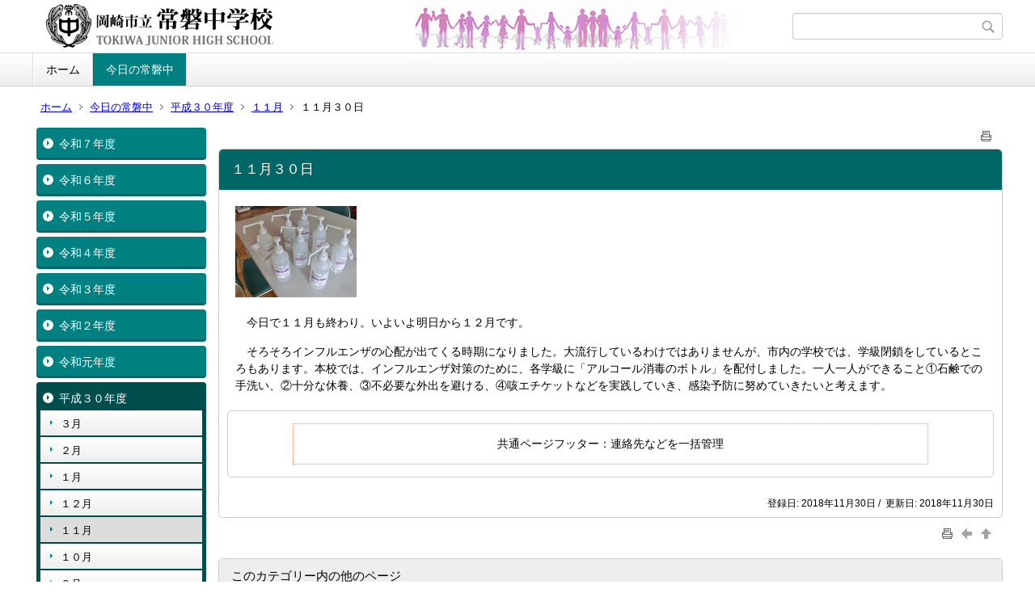

--- FILE ---
content_type: text/html;charset=UTF-8
request_url: https://cms.oklab.ed.jp/jh/tokiwa/index.cfm/8,398,37,152,html
body_size: 13728
content:
<!DOCTYPE html>
<html lang="ja">
<head>
<meta http-equiv="x-ua-compatible" content="IE=edge">
<meta http-equiv="Content-Type" content="text/html; charset=UTF-8">
<meta http-equiv="Content-Script-Type" content="text/javascript">
<meta http-equiv="Content-Style-Type" content="text/css">
<meta name="viewport" content="width=device-width">


<!--[if lt IE 9]>
<script type="text/javascript" src="/jh/tokiwa/designs/designB_aqua/html5.js"></script>
<style type="text/css">
article,aside,canvas,details,figcaption,figure,footer,header,hgroup,menu,nav,section,summary {display:block;}
</style>
<![endif]-->

<link id="cssMain" rel="stylesheet" type="text/css" href="/jh/tokiwa/designs/designB_aqua/group.css" media="screen,print,projection,tv">

<link rel="shortcut icon" href="/jh/tokiwa/designs/designB_aqua/favicon.ico">

<script type="text/javascript" src="/jh/tokiwa/designs/designB_aqua/functions.js"></script>

<title>１１月３０日 - 岡崎市立常磐中学校</title>
<meta name="copyright" content="Copyright 2025 岡崎市立常磐中学校">
<meta name="author" content=" 岡崎市立常磐中学校">
<meta name="description" content=" ">
<meta name="keywords" content=" ">


	<meta property="og:site_name" content="岡崎市立常磐中学校">
	<meta property="og:title" content="１１月３０日 - 岡崎市立常磐中学校">
	<meta property="og:description" content=" ">
	
			
			<meta property="og:url" content="https%3A%2F%2Fcms.oklab.ed.jp%2Fjh%2Ftokiwa%2Findex.cfm%2F8%2C398%2C37%2C152%2Chtml">
			<meta property="og:type" content="article">
		
	<meta property="og:image" content="https://cms.oklab.ed.jp/jh/tokiwa/images/og_image.png">


<link rel="stylesheet" type="text/css" href="/jh/tokiwa/images/template/template.css">
<script type="text/javascript" src="/jh/tokiwa/common/testemail.js"></script>

</head>
<body id="PageBody">
<div class="headerArea">
<header>
	<a name="page_top"><img src="/jh/tokiwa/images/shim.gif" width="1" height="1" alt="ページの先頭です" title="ページの先頭です" class="voicenavi"></a>
	
	

	
	<div id="SiteTitle">
		<h1 id="TitleArea"><a href="/jh/tokiwa/index.cfm/1,html" title="ホーム"><img src="/jh/tokiwa/designs/designB_aqua/images/logo.png" alt="ホーム" id="TitleImage"></a><span class="invisible">岡崎市立常磐中学校</span></h1>
					<form action="/jh/tokiwa/common/search.cfm" method="post" id="SearchForm">
						<input type="hidden" name="csrfToken0" value="8BB0709B7C04FA76CF840A7D9F847EB7B400446F">
						<input type="hidden" name="HomeSearch" value="yes">
						
						
							<input type="search" maxlength="255" name="Criteria" value="" class="searchInputBox" id="searchInputBox">
						
							<input type="image" name="search" src="/jh/tokiwa/designs/designB_aqua/images/search.png" alt="検索" class="searchSubmitImage">
						
					</form>
				
		
		
		
		
	</div>

	
	
			
			<div id="GlobalNavigation">
				
				
				<nav id="globalPrimaryMenu">
					<h2 class="invisible">Group NAV</h2>
					<ul class="globalPrimaryMenu">
					<li class="globalPrimaryMenu" id="grp1"><a href="/jh/tokiwa/index.cfm/1,html"  class="globalPrimaryMenu" lang="ja">ホーム</a></li> <li class="globalPrimaryMenu" id="grp8"><a href="/jh/tokiwa/index.cfm/8,html"  class="globalPrimaryMenuSelected" lang="ja">今日の常磐中</a></li> 
					</ul>
				</nav>
				
			
			</div>
		
			
			<div id="BreadCrumbList">
				
				<nav class="BreadCrumbList">
					<h2 class="invisible">BreadCrumb</h2>
					
					
					<ul>
		
						<li><a href="/jh/tokiwa/index.cfm/1,html">ホーム</a></li>
					
					<li><a href="/jh/tokiwa/index.cfm/8,html">今日の常磐中</a></li>
				
						<li><a href="/jh/tokiwa/index.cfm/8,0,37,html">平成３０年度</a></li>
					
						<li><a href="/jh/tokiwa/index.cfm/8,0,37,152,html">１１月</a></li>
					
			<li class="current">１１月３０日</li>
		
					</ul>
				</nav>
			</div>
		
</header>
</div>


<div class="MainWrapper">

	
	
			
			<div id="Left">
				
				
			<div id="LocalNavigation">
		
			
			<nav>
				<h2 class="invisible">今日の常磐中</h2> 
		<ul class="localPrimaryMenu">
						<li class="localPrimaryMenu" id="cat50">
							
								<a href="/jh/tokiwa/index.cfm/8,0,50,html"  class="categoryMenu">令和７年度</a>
							
						</li>
					
						<li class="localPrimaryMenu" id="cat49">
							
								<a href="/jh/tokiwa/index.cfm/8,0,49,html"  class="categoryMenu">令和６年度</a>
							
						</li>
					
						<li class="localPrimaryMenu" id="cat48">
							
								<a href="/jh/tokiwa/index.cfm/8,0,48,html"  class="categoryMenu">令和５年度</a>
							
						</li>
					
						<li class="localPrimaryMenu" id="cat47">
							
								<a href="/jh/tokiwa/index.cfm/8,0,47,html"  class="categoryMenu">令和４年度</a>
							
						</li>
					
						<li class="localPrimaryMenu" id="cat45">
							
								<a href="/jh/tokiwa/index.cfm/8,0,45,html"  class="categoryMenu">令和３年度</a>
							
						</li>
					
						<li class="localPrimaryMenu" id="cat39">
							
								<a href="/jh/tokiwa/index.cfm/8,0,39,html"  class="categoryMenu">令和２年度</a>
							
						</li>
					
						<li class="localPrimaryMenu" id="cat38">
							
								<a href="/jh/tokiwa/index.cfm/8,0,38,html"  class="categoryMenu">令和元年度</a>
							
						</li>
					
						<li class="localPrimaryMenu" id="cat37">
							
								<a href="/jh/tokiwa/index.cfm/8,0,37,html"  class="categoryMenuSelected">平成３０年度</a>
							<ul class="localSecondaryMenu">
									<li class="localSecondaryMenu" id="crg156">
										
											<a href="/jh/tokiwa/index.cfm/8,0,37,156,html"  class="subCategoryMenu">３月</a>
										
									</li>
								
									<li class="localSecondaryMenu" id="crg155">
										
											<a href="/jh/tokiwa/index.cfm/8,0,37,155,html"  class="subCategoryMenu">２月</a>
										
									</li>
								
									<li class="localSecondaryMenu" id="crg154">
										
											<a href="/jh/tokiwa/index.cfm/8,0,37,154,html"  class="subCategoryMenu">１月</a>
										
									</li>
								
									<li class="localSecondaryMenu" id="crg153">
										
											<a href="/jh/tokiwa/index.cfm/8,0,37,153,html"  class="subCategoryMenu">１２月</a>
										
									</li>
								
									<li class="localSecondaryMenu" id="crg152">
										
											<a href="/jh/tokiwa/index.cfm/8,0,37,152,html"  class="subCategoryMenuSelected">１１月</a>
										
									</li>
								
									<li class="localSecondaryMenu" id="crg151">
										
											<a href="/jh/tokiwa/index.cfm/8,0,37,151,html"  class="subCategoryMenu">１０月</a>
										
									</li>
								
									<li class="localSecondaryMenu" id="crg150">
										
											<a href="/jh/tokiwa/index.cfm/8,0,37,150,html"  class="subCategoryMenu">９月</a>
										
									</li>
								
									<li class="localSecondaryMenu" id="crg149">
										
											<a href="/jh/tokiwa/index.cfm/8,0,37,149,html"  class="subCategoryMenu">７月</a>
										
									</li>
								
									<li class="localSecondaryMenu" id="crg148">
										
											<a href="/jh/tokiwa/index.cfm/8,0,37,148,html"  class="subCategoryMenu">６月</a>
										
									</li>
								
									<li class="localSecondaryMenu" id="crg147">
										
											<a href="/jh/tokiwa/index.cfm/8,0,37,147,html"  class="subCategoryMenu">５月</a>
										
									</li>
								
									<li class="localSecondaryMenu" id="crg146">
										
											<a href="/jh/tokiwa/index.cfm/8,0,37,146,html"  class="subCategoryMenu">４月</a>
										
									</li>
								</ul>
						</li>
					
		</ul>
		
			
			</nav>
		</div> 
				
			</div>
		
	

	
	<div id="Main">
		
		
		<div class="pageTopOption">
			
			<a href="javascript:window.print();" title="印刷 - １１月３０日">
				<img src="/jh/tokiwa/designs/designB_aqua/images/print.gif" align="middle" alt="印刷 - １１月３０日" border="0">
				
			</a>
		</div>
	
			
			
			<div class="content">
				
					
					<section>
				
				<!-- Title -->
				
					
					<h2 class="titleOfContent">
						１１月３０日 
					</h2>
					
				
				
				<div class="contentBodyBox"><div class="contentBody">
					<p><img alt="" src="/jh/tokiwa/images/content/398/CIMG2610.JPG" ></p>
<p>　今日で１１月も終わり。いよいよ明日から１２月です。</p>
<p>　そろそろインフルエンザの心配が出てくる時期になりました。大流行しているわけではありませんが、市内の学校では、学級閉鎖をしているところもあります。本校では、インフルエンザ対策のために、各学級に「アルコール消毒のボトル」を配付しました。一人一人ができること①石鹸での手洗い、②十分な休養、③不必要な外出を避ける、④咳エチケットなどを実践していき、感染予防に努めていきたいと考えます。</p> 
					<div class="contentFooter">
						<DIV style="BORDER-RIGHT: darksalmon 1px dotted; BORDER-TOP: darksalmon 1px dotted; MARGIN-LEFT: 5em; BORDER-LEFT: darksalmon 1px dotted; MARGIN-RIGHT: 5em; BORDER-BOTTOM: darksalmon 1px dotted; TEXT-ALIGN: center; padding: 1em;">共通ページフッター：連絡先などを一括管理 </DIV>
					</div>
				
				</div></div>
				
				
					<div class="contentDate">
						登録日:&nbsp;2018年11月30日&nbsp;/&nbsp;
						更新日:&nbsp;2018年11月30日
					</div>
				
					
					</section>
				
			</div>
		
<div class="pageBottomOption">
	
			<a href="javascript:window.print();" title="印刷 - １１月３０日">
				<img src="/jh/tokiwa/designs/designB_aqua/images/print.gif" align="middle" alt="印刷 - １１月３０日" border="0">
				
			</a>
		
			<a href="javascript:history.back()" title="戻る">
				<img src="/jh/tokiwa/designs/designB_aqua/images/back.gif" align="middle" alt="戻る" border="0">
				
			</a>
		
			<a href="#page_top">
				<img src="/jh/tokiwa/designs/designB_aqua/images/up.gif" align="middle" alt="ページの先頭" border="0">
				
			</a>
		
</div>



<div class="contextPages">
	
		
		<div class="contextPagesTitle">
			このカテゴリー内の他のページ
		</div>
		
	
	<ol class="contextPagesList">
		
					<li class="current">１１月３０日</li>
				
					<li>
						
							<a href="/jh/tokiwa/index.cfm/8,397,37,152,html" >
								１１月２９日
							</a>
						
					</li>
				
					<li>
						
							<a href="/jh/tokiwa/index.cfm/8,396,37,152,html" >
								１１月２８日
							</a>
						
					</li>
				
					<li>
						
							<a href="/jh/tokiwa/index.cfm/8,394,37,152,html" >
								１１月２７日
							</a>
						
					</li>
				
					<li>
						
							<a href="/jh/tokiwa/index.cfm/8,393,37,152,html" >
								１１月２６日
							</a>
						
					</li>
				
					<li>
						
							<a href="/jh/tokiwa/index.cfm/8,392,37,152,html" >
								１１月２２日
							</a>
						
					</li>
				
					<li>
						
							<a href="/jh/tokiwa/index.cfm/8,391,37,152,html" >
								１１月２１日
							</a>
						
					</li>
				
					<li>
						
							<a href="/jh/tokiwa/index.cfm/8,389,37,152,html" >
								11月２０日
							</a>
						
					</li>
				
					<li>
						
							<a href="/jh/tokiwa/index.cfm/8,388,37,152,html" >
								１１月１９日
							</a>
						
					</li>
				
					<li>
						
							<a href="/jh/tokiwa/index.cfm/8,386,37,152,html" >
								１１月１５日
							</a>
						
					</li>
				
					<li>
						
							<a href="/jh/tokiwa/index.cfm/8,385,37,152,html" >
								１１月１４日
							</a>
						
					</li>
				
					<li>
						
							<a href="/jh/tokiwa/index.cfm/8,384,37,152,html" >
								１１月１３日
							</a>
						
					</li>
				
					<li>
						
							<a href="/jh/tokiwa/index.cfm/8,383,37,152,html" >
								１１月１２日
							</a>
						
					</li>
				
					<li>
						
							<a href="/jh/tokiwa/index.cfm/8,380,37,152,html" >
								１１月９日
							</a>
						
					</li>
				
					<li>
						
							<a href="/jh/tokiwa/index.cfm/8,376,37,152,html" >
								１１月８日
							</a>
						
					</li>
				
					<li>
						
							<a href="/jh/tokiwa/index.cfm/8,375,37,152,html" >
								１１月７日
							</a>
						
					</li>
				
					<li>
						
							<a href="/jh/tokiwa/index.cfm/8,374,37,152,html" >
								11月６日
							</a>
						
					</li>
				
					<li>
						
							<a href="/jh/tokiwa/index.cfm/8,373,37,152,html" >
								１１月４日
							</a>
						
					</li>
				
					<li>
						
							<a href="/jh/tokiwa/index.cfm/8,371,37,152,html" >
								１１月２日
							</a>
						
					</li>
				
					<li>
						
							<a href="/jh/tokiwa/index.cfm/8,369,37,152,html" >
								１１月２日
							</a>
						
					</li>
				
					<li>
						
							<a href="/jh/tokiwa/index.cfm/8,366,37,152,html" >
								１１月１日
							</a>
						
					</li>
				
	</ol>
</div>

<!-- AssetNow ::: End page content -->




</div><!-- /id="Main"> -->




</div>




	<div class="footerArea">
		<footer>
			
		<nav id="SiteNavigation">
			<h2 class="invisible">Site Navigation</h2>
			<ul class="footer">
				
					<li>
						All Rights Reserved.&nbsp;Copyright&nbsp;&copy;&nbsp;2025&nbsp;岡崎市立常磐中学校
					</li>
				
					<li>
						
							<a href="/jh/tokiwa/index.cfm?sitemap=8,398,37,152,html">サイトマップ</a>
						
					</li>
				
			</ul>
		</nav>
		
		</footer>
	</div>


</body>
</html>

--- FILE ---
content_type: text/css
request_url: https://cms.oklab.ed.jp/jh/tokiwa/images/template/template.css
body_size: 31960
content:
@charset "utf-8";

/* OSC Templates Designs  */
table.kondate,
table.MeiboTable,
table.PlanTable,
table.TimeTable,
table.HokenTable,
table.GeneralTable {
	font-size:80%;
	border-top: 1px solid #999999;
	border-left: 1px solid #999999;
}
table.GeneralTable {
	font-size:80%;
}
table.TimeTable,
table.HokenTable,
table.GeneralTable {
	margin-bottom: 15px;
}
table.MeiboTable,
table.PlanTable,
table.TimeTable,
table.HokenTable {
	font-size: 100%;
}
table.GeneralTable th {
	font-size: 110%;
}
table.kondate td,
table.kondate th,
table.MeiboTable td,
table.MeiboTable th,
table.PlanTable td,
table.PlanTable th,
table.TimeTable td,
table.TimeTable th,
table.HokenTable td,
table.HokenTable th,
table.GeneralTable td,
table.GeneralTable th {
	padding: 3px;
	border-bottom: 1px solid #999999;
	border-right: 1px solid #999999;
}
table.kondate th {
	white-space: nowrap;
}
table.tokei {
	border-top: 1px solid #999999;
	border-left: 1px solid #999999;
}
table.tokei td,
table.tokei th {
	padding: 3px;
	border-bottom: 1px solid #999999;
	border-right: 1px solid #999999;
}
table.tokei th {
	white-space: nowrap;
}

table.mEventTable,
table.HistoryTable,
table.LengthTable {
	border-top: 1px solid #999999;
}
table.LengthTable {
	margin-bottom: 15px;
}
table.mEventTable th,
table.HistoryTable th,
table.LengthTable th {
	border-bottom: 1px solid #999999;
	width: 7em;
}
table.mEventTable td,
table.HistoryTable td,
table.LengthTable td {
	border-bottom: 1px solid #999999;
}
table.Shisetu {
	border-bottom: 1px solid #999999;
}

/* Keyword Content List Designs */
.designContents div.keywordContents,
.contentBody div.keywordContents,
#DynamicLeft div.keywordContents,
#DynamicRight div.keywordContents,
div.keywordContents {
	margin: 0;
	padding: 0;
	margin-bottom: 5px;
}
.designContents h2.keywordTitle,
.contentBody h2.keywordTitle,
#DynamicLeft h2.keywordTitle,
#DynamicRight h2.keywordTitle,
h2.keywordTitle {
	margin: 0;
	padding: 4px 10px 2px;
	color: #000000;
	background: #B2B2B2;
	font-size: 100%;
}
.designContents .keywordContent,
.contentBody .keywordContent,
#DynamicLeft .keywordContent,
#DynamicRight .keywordContent,
.keywordContent {
	color: #000000;
	margin: 0;
	padding: 0;
}
.designContents ul.ContentKeywordList,
.contentBody ul.ContentKeywordList,
#DynamicLeft ul.ContentKeywordList,
#DynamicRight ul.ContentKeywordList,
ul.ContentKeywordList {
	margin: 10px 0;
	padding: 0 10px;
	list-style:none;
}
.designContents ul.ContentKeywordList li,
.contentBody ul.ContentKeywordList li,
#DynamicLeft ul.ContentKeywordList li,
#DynamicRight ul.ContentKeywordList li,
ul.ContentKeywordList li {
	margin: 0;
	padding: 0;
	padding-right: 5px;
	display: inline;
}

/* Table Design */
table.DesignTable {
	margin: 0 auto;
	padding: 0;
	/* cellpadding="0" cellspacing="0" don't write */
	border: 0;
	border-collapse: collapse;
	border-spacing: 0;
	border-top: 1px solid #666666;
	border-right: 1px solid #666666;
	background: #FFFFFF;
	font-size: small;
	line-height: 1.2;
	width: 95%;
}
table.DesignTable tbody {
	margin: 0;
	padding: 0;
	border: none;
	font-size: small;
	line-height: 1.2;
}
table.DesignTable td {
	margin: 0;
	padding: 3px;
	border: none;
	border-bottom: 1px solid #666666;
	border-left: 1px solid #666666;
	font-size: small;
	line-height: 1.2;
	text-align: right;
}
table.DesignTable th {
	margin: 0;
	padding: 3px;
	border: none;
	border-bottom: 1px solid #666666;
	border-left: 1px solid #666666;
	font-size: small;
	line-height: 1.2;
	background: #CCCCCC;
}

/* PhotoFrame */
img.PhotoFrame {
	margin: 4px;
	padding: 5px;
	border: 1px solid #CCCCCC;
	display: block;
}

/* Original Footer */
.designContents div.Address,
.contentBody div.Address,
#DynamicFooter div.Address,
div.Address {
	margin: 0;
	padding: 3px 0;
	border-top: 1px solid #EEEEEE;
	font-size: small;
}
.designContents div.Address p,
.contentBody div.Address p,
#DynamicFooter div.Address p,
div.Address p {
	margin: 0;
	padding: 0 10px;
	line-height: 1.2;
}
.designContents div.Copyright,
.contentBody div.Copyright,
#DynamicFooter div.Copyright,
div.Copyright {
	margin: 0;
	padding: 3px 0;
	background: #CCCCCC;
	font-size: small;
}
.designContents div.Copyright p,
.contentBody div.Copyright p,
#DynamicFooter div.Copyright p,
div.Copyright p {
	margin: 0;
	padding: 0 10px;
}


/* Attention table desing */
.designDontents table.atTable,
.contentBody table.atTable,
#DynamicLeft table.atTable,
table.atTable {
	background: #CCC;
} 
.designDontents table.allList,
.contentBody table.allList,
#DynamicLeft table.allList,
table.allList {
	background: #CCC;
}

.designDontents table.atB,
.contentBody table.atB,
#DynamicLeft table.atB,
table.atB {
	background-image: url(../../images/library/115/1043.gif);
	background-position: -2px -2px;
	background-repeat: repeat;
}

.designDontents table.allList table th,
.contentBody table.allList table th,
#DynamicLeft table.allList table th,
table.allList table th {
	background: #EFEFEF url(../../images/library/115/1044.gif) repeat-y top right;
	font-size: medium;
	width: 130px;
}
#DynamicLeft table.allList table th {
	font-size: small;
	width: 30px;
}
#DynamicLeft table.allList th img {
	margin-right: 0 !important;
}
#DynamicLeft table.allList table td {
	text-align: left;
	font-size: small;
}

/* Pink */
.designDontents table.atA.Pink,
.contentBody table.atA.Pink,
#DynamicLeft table.atA.Pink,
table.atA.Pink,
.designDontents table.atB.Pink,
.contentBody table.atB.Pink,
#DynamicLeft table.atB.Pink,
table.atB.Pink {
	background-color: #E6A7BE;
}
.designDontents table.atC.Pink,
.contentBody table.atC.Pink,
#DynamicLeft table.atC.Pink,
table.atC.Pink {
	background: #CD4F7E;
}

/* Green */
.designDontents table.atA.Green,
.contentBody table.atA.Green,
#DynamicLeft table.atA.Green,
table.atA.Green,
.designDontents table.atB.Green,
.contentBody table.atB.Green,
#DynamicLeft table.atB.Green,
table.atB.Green {
	background-color: #7FBCA4;
}
.designDontents table.atC.Green,
.contentBody table.atC.Green,
#DynamicLeft table.atC.Green,
table.atC.Green {
	background: #007A49;
}

/* Blue */
.designDontents table.atA.Blue,
.contentBody table.atA.Blue,
#DynamicLeft table.atA.Blue,
table.atA.Blue,
.designDontents table.atB.Blue,
.contentBody table.atB.Blue,
#DynamicLeft table.atB.Blue,
table.atB.Blue {
	background-color: #84ABD4;
}
.designDontents table.atC.Blue,
.contentBody table.atC.Blue,
#DynamicLeft table.atC.Blue,
table.atC.Blue {
	background: #0957AA;
}

/* Orange */
.designDontents table.atA.Orange,
.contentBody table.atA.Orange,
#DynamicLeft table.atA.Orange,
table.atA.Orange,
.designDontents table.atB.Orange,
.contentBody table.atB.Orange,
#DynamicLeft table.atB.Orange,
table.atB.Orange {
	background-color: #EAAB96;
}
.designDontents table.atC.Orange,
.contentBody table.atC.Orange,
#DynamicLeft table.atC.Orange,
table.atC.Orange {
	background: #D5582E;
}

/* Red */
.designDontents table.atA.Red,
.contentBody table.atA.Red,
#DynamicLeft table.atA.Red,
table.atA.Red,
.designDontents table.atB.Red,
.contentBody table.atB.Red,
#DynamicLeft table.atB.Red,
table.atB.Red {
	background-color: #C00;
}
.designDontents table.atC.Red,
.contentBody table.atC.Red,
#DynamicLeft table.atC.Red,
table.atC.Red {
	background: #C00;
}

/* Yellow */
.designDontents table.atA.Yellow,
.contentBody table.atA.Yellow,
#DynamicLeft table.atA.Yellow,
table.atA.Yellow,
.designDontents table.atB.Yellow,
.contentBody table.atB.Yellow,
#DynamicLeft table.atB.Yellow,
table.atB.Yellow {
	background-color: #F7CC23;
}
.designDontents table.atC.Yellow,
.contentBody table.atC.Yellow,
#DynamicLeft table.atC.Yellow,
table.atC.Yellow {
	background: #F7CC23;
}

/* Sblue */
.designDontents table.atA.Sblue,
.contentBody table.atA.Sblue,
#DynamicLeft table.atA.Sblue,
table.atA.Sblue,
.designDontents table.atB.Sblue,
.contentBody table.atB.Sblue,
#DynamicLeft table.atB.Sblue,
table.atB.Sblue {
	background-color: #4DB7DE;
}
.designDontents table.atC.Sblue,
.contentBody table.atC.Sblue,
#DynamicLeft table.atC.Sblue,
table.atC.Sblue {
	background: #4DB7DE;
}


	.designDontents table.atTable table,
	.contentBody table.atTable table,
	#DynamicLeft table.atTable table,
	table.atTable table {
		background: #FFF;
	}
	.designDontents table.atTable.atA table,
	.contentBody table.atTable.atA table,
	#DynamicLeft table.atTable.atA table,
	table.atTable.atA table,
	.designDontents table.atTable.atB table,
	.contentBody table.atTable.atB table,
	#DynamicLeft table.atTable.atB table,
	table.atTable.atB table {
		border: 5px solid #FFF;
		border-top: 0px none;
		border-bottom: 0px none;
	}
	.designDontents table.atTable.Red table,
	.contentBody table.atTable.Red table,
	#DynamicLeft table.atTable.Red table,
	table.atTable.Red table {
		border-color:#FFC;
		background: #FFC;
	}
	.designDontents table.atTable th,
	.contentBody table.atTable th,
	#DynamicLeft table.atTable th,
	table.atTable th {
		padding: 10px;
		background: #EFEFEF;
		font-size: 120%;
	}
	.designDontents table.atTable table td,
	.contentBody table.atTable table td,
	#DynamicLeft table.atTable table td,
	table.atTable table td {
		padding: 10px 15px 6px;
	}
	.designDontents table.atTable th img,
	.contentBody table.atTable th img,
	#DynamicLeft table.atTable th img,
	table.atTable th img {
		margin-right: 10px;
	}
	.designDontents table.atTable th span,
	.contentBody table.atTable th span,
	#DynamicLeft table.atTable th span,
	table.atTable th span {
		font-weight: normal;
		font-size: x-small;
		color: #666;
	}
	.designDontents table.atA th,
	.contentBody table.atA th,
	#DynamicLeft table.atA th,
	table.atA th {
		padding: 12px 8px 12px;
		background: url(../../images/library/115/1045.gif) repeat-x bottom left;
	}
	.designDontents table.atB th,
	.contentBody table.atB th,
	#DynamicLeft table.atB th,
	table.atB th {
		padding: 10px 10px 5px;
		background: url(../../images/library/115/1045.gif) repeat-x bottom left;
	}
		/* Pink */
		.designDontents table.atB.Pink th,
		.contentBody table.atB.Pink th,
		#DynamicLeft table.atB.Pink th,
		table.atB.Pink th {
			color: #CD4F7E;
		}
		/* Green */
		.designDontents table.atB.Green th,
		.contentBody table.atB.Green th,
		#DynamicLeft table.atB.Green th,
		table.atB.Green th {
			color: #007A49;
		}
		/* Blue */
		.designDontents table.atB.Blue th,
		.contentBody table.atB.Blue th,
		#DynamicLeft table.atB.Blue th,
		table.atB.Blue th {
			color: #0957AA;
		}
		/* Orange */
		.designDontents table.atB.Orange th,
		.contentBody table.atB.Orange th,
		#DynamicLeft table.atB.Orange th,
		table.atB.Orange th {
			color: #D5582E;
		}
		/* Red */
		.designDontents table.atB.Red th,
		.contentBody table.atB.Red th,
		#DynamicLeft table.atB.Red th,
		table.atB.Red th {
			color: #960000;
		}
		/* Yellow */
		.designDontents table.atB.Yellow th,
		.contentBody table.atB.Yellow th,
		#DynamicLeft table.atB.Yellow th,
		table.atB.Yellow th {
			color: #960000;
		}
		/* Sblue */
		.designDontents table.atB.Sblue th,
		.contentBody table.atB.Sblue th,
		#DynamicLeft table.atB.Sblue th,
		table.atB.Sblue th {
			color: #960000;
		}
	
	.designDontents table.atC th,
	.contentBody table.atC th,
	#DynamicLeft table.atC th,
	table.atC th {
		background: none;
		padding: 8px 10px;
	}
	.designDontents table.atA table td,
	.contentBody table.atA table td,
	#DynamicLeft table.atA table td,
	table.atA table td,
	.designDontents table.atB table td,
	.contentBody table.atB table td,
	#DynamicLeft table.atB table td,
	table.atB table td {
		padding: 15px 10px 10px;
	}
	.designDontents table.atC table td,
	.contentBody table.atC table td,
	#DynamicLeft table.atC table td,
	table.atC table td {
		padding: 5px 15px 5px;
	}

/* 天気 */
.designDontents table td.weather,
.contentBody table td.weather,
#DynamicLeft table td.weather,
table td.weather {
	text-align: right;
	vertical-align: middle;
}
.designDontents table.diaryTitle,
.contentBody table.diaryTitle,
#DynamicLeft table.diaryTitle,
table.diaryTitle {
	margin: 10px 0;
	background: url(../../images/library/115/1046.gif) repeat-x left bottom;
}
.designDontents table.diaryTitle td,
.contentBody table.diaryTitle td,
#DynamicLeft table.diaryTitle td,
table.diaryTitle td,
.designDontents table.diaryTitle th,
.contentBody table.diaryTitle th,
#DynamicLeft table.diaryTitle th,
table.diaryTitle th {
	padding: 5px;
}

.designDontents td.weather p,
.contentBody td.weather p,
#DynamicLeft td.weather p,
td.weather p {
	padding: 0;
	font-size: x-small;
	vertical-align: middle;
}
.designDontents td.weather p span,
.contentBody td.weather p span,
#DynamicLeft td.weather p span,
td.weather p span {
	font-size: small;
	vertical-align: baseline;
	padding: 0 5px 0 20px;
}
.designDontents td.weather p img,
.contentBody td.weather p img,
#DynamicLeft td.weather p img,
td.weather p img {
	font-size: small;
	vertical-align: bottom;
}

/* ライン付きタイトル */
.designDontents .lineTh, .contentBody .lineTh, #DynamicLeft .lineTh, .lineTh {
	text-align: left;
	padding: 0 10px 0 0;
	white-space: nowrap;
	vertical-align: middle;
	font-weight: normal;
	font-size: 110%;
}
.designDontents .lineTh img, .contentBody .lineTh img, #DynamicLeft .lineTh img, .lineTh img {
	display: inline;
	margin-right: 5px;
	vertical-align: middle;
}
.designDontents .line, .contentBody .line, #DynamicLeft .line, .line {
	margin: 0;
	padding: 0;
	vertical-align: middle;
}
.designDontents .line img, .contentBody .line img, #DynamicLeft .line img, .line img {
	width: 100%;
	background-repeat: repeat-x;
	display: block;
}
	.designDontents .aquaLine01 img, .contentBody .aquaLine01 img, #DynamicLeft .aquaLine01 img, .aquaLine01 img,
	.designDontents .blueLine01 img, .contentBody .blueLine01 img, #DynamicLeft .blueLine01 img, .blueLine01 img,
	.designDontents .glayLine01 img, .contentBody .glayLine01 img, #DynamicLeft .glayLine01 img, .glayLine01 img,
	.designDontents .greenLine01 img, .contentBody .greenLine01 img, #DynamicLeft .greenLine01 img, .greenLine01 img,
	.designDontents .limeLine01 img, .contentBody .limeLine01 img, #DynamicLeft .limeLine01 img, .limeLine01 img,
	.designDontents .orangeLine01 img, .contentBody .orangeLine01 img, #DynamicLeft .orangeLine01 img, .orangeLine01 img,
	.designDontents .purpleLine01 img, .contentBody .purpleLine01 img, #DynamicLeft .purpleLine01 img, .purpleLine01 img,
	.designDontents .redLine01 img, .contentBody .redLine01 img, #DynamicLeft .redLine01 img, .redLine01 img,
	.designDontents .pinkLine01 img, .contentBody .pinkLine01 img, #DynamicLeft .pinkLine01 img, .pinkLine01 img,
	.designDontents .yellowLine01 img, .contentBody .yellowLine01 img, #DynamicLeft .yellowLine01 img, .yellowLine01 img {
		height: 1px;
		background-position: 0 0;
	}
	.designDontents .aquaLine02 img, .contentBody .aquaLine02 img, #DynamicLeft .aquaLine02 img, .aquaLine02 img,
	.designDontents .blueLine02 img, .contentBody .blueLine02 img, #DynamicLeft .blueLine02 img, .blueLine02 img,
	.designDontents .glayLine02 img, .contentBody .glayLine02 img, #DynamicLeft .glayLine02 img, .glayLine02 img,
	.designDontents .greenLine02 img, .contentBody .greenLine02 img, #DynamicLeft .greenLine02 img, .greenLine02 img,
	.designDontents .limeLine02 img, .contentBody .limeLine02 img, #DynamicLeft .limeLine02 img, .limeLine02 img,
	.designDontents .orangeLine02 img, .contentBody .orangeLine02 img, #DynamicLeft .orangeLine02 img, .orangeLine02 img,
	.designDontents .purpleLine02 img, .contentBody .purpleLine02 img, #DynamicLeft .purpleLine02 img, .purpleLine02 img,
	.designDontents .redLine02 img, .contentBody .redLine02 img, #DynamicLeft .redLine02 img, .redLine02 img,
	.designDontents .pinkLine02 img, .contentBody .pinkLine02 img, #DynamicLeft .pinkLine02 img, .pinkLine02 img,
	.designDontents .yellowLine02 img, .contentBody .yellowLine02 img, #DynamicLeft .yellowLine02 img, .yellowLine02 img {
		height: 3px;
		background-position: 0 0;
	}
	.designDontents .aquaLine03 img, .contentBody .aquaLine03 img, #DynamicLeft .aquaLine03 img, .aquaLine03 img,
	.designDontents .blueLine03 img, .contentBody .blueLine03 img, #DynamicLeft .blueLine03 img, .blueLine03 img,
	.designDontents .glayLine03 img, .contentBody .glayLine03 img, #DynamicLeft .glayLine03 img, .glayLine03 img,
	.designDontents .greenLine03 img, .contentBody .greenLine03 img, #DynamicLeft .greenLine03 img, .greenLine03 img,
	.designDontents .limeLine03 img, .contentBody .limeLine03 img, #DynamicLeft .limeLine03 img, .limeLine03 img,
	.designDontents .orangeLine03 img, .contentBody .orangeLine03 img, #DynamicLeft .orangeLine03 img, .orangeLine03 img,
	.designDontents .purpleLine03 img, .contentBody .purpleLine03 img, #DynamicLeft .purpleLine03 img, .purpleLine03 img,
	.designDontents .redLine03 img, .contentBody .redLine03 img, #DynamicLeft .redLine03 img, .redLine03 img,
	.designDontents .pinkLine03 img, .contentBody .pinkLine03 img, #DynamicLeft .pinkLine03 img, .pinkLine03 img,
	.designDontents .yellowLine03 img, .contentBody .yellowLine03 img, #DynamicLeft .yellowLine03 img, .yellowLine03 img {
		height: 5px;
		background-position: 0 0;
	}
	.designDontents .aquaLine04 img, .contentBody .aquaLine04 img, #DynamicLeft .aquaLine04 img, .aquaLine04 img,
	.designDontents .blueLine04 img, .contentBody .blueLine04 img, #DynamicLeft .blueLine04 img, .blueLine04 img,
	.designDontents .glayLine04 img, .contentBody .glayLine04 img, #DynamicLeft .glayLine04 img, .glayLine04 img,
	.designDontents .greenLine04 img, .contentBody .greenLine04 img, #DynamicLeft .greenLine04 img, .greenLine04 img,
	.designDontents .limeLine04 img, .contentBody .limeLine04 img, #DynamicLeft .limeLine04 img, .limeLine04 img,
	.designDontents .orangeLine04 img, .contentBody .orangeLine04 img, #DynamicLeft .orangeLine04 img, .orangeLine04 img,
	.designDontents .purpleLine04 img, .contentBody .purpleLine04 img, #DynamicLeft .purpleLine04 img, .purpleLine04 img,
	.designDontents .redLine04 img, .contentBody .redLine04 img, #DynamicLeft .redLine04 img, .redLine04 img,
	.designDontents .pinkLine04 img, .contentBody .pinkLine04 img, #DynamicLeft .pinkLine04 img, .pinkLine04 img,
	.designDontents .yellowLine04 img, .contentBody .yellowLine04 img, #DynamicLeft .yellowLine04 img, .yellowLine04 img {
		height: 2px;
		background-position: 0 -6px;
	}
	.designDontents .aquaLine05 img, .contentBody .aquaLine05 img, #DynamicLeft .aquaLine05 img, .aquaLine05 img,
	.designDontents .blueLine05 img, .contentBody .blueLine05 img, #DynamicLeft .blueLine05 img, .blueLine05 img,
	.designDontents .glayLine05 img, .contentBody .glayLine05 img, #DynamicLeft .glayLine05 img, .glayLine05 img,
	.designDontents .greenLine05 img, .contentBody .greenLine05 img, #DynamicLeft .greenLine05 img, .greenLine05 img,
	.designDontents .limeLine05 img, .contentBody .limeLine05 img, #DynamicLeft .limeLine05 img, .limeLine05 img,
	.designDontents .orangeLine05 img, .contentBody .orangeLine05 img, #DynamicLeft .orangeLine05 img, .orangeLine05 img,
	.designDontents .purpleLine05 img, .contentBody .purpleLine05 img, #DynamicLeft .purpleLine05 img, .purpleLine05 img,
	.designDontents .redLine05 img, .contentBody .redLine05 img, #DynamicLeft .redLine05 img, .redLine05 img,
	.designDontents .pinkLine05 img, .contentBody .pinkLine05 img, #DynamicLeft .pinkLine05 img, .pinkLine05 img,
	.designDontents .yellowLine05 img, .contentBody .yellowLine05 img, #DynamicLeft .yellowLine05 img, .yellowLine05 img {
		height: 5px;
		background-position: 0 -6px;
	}
	.designDontents .aquaLine06 img, .contentBody .aquaLine06 img, #DynamicLeft .aquaLine06 img, .aquaLine06 img,
	.designDontents .blueLine06 img, .contentBody .blueLine06 img, #DynamicLeft .blueLine06 img, .blueLine06 img,
	.designDontents .glayLine06 img, .contentBody .glayLine06 img, #DynamicLeft .glayLine06 img, .glayLine06 img,
	.designDontents .greenLine06 img, .contentBody .greenLine06 img, #DynamicLeft .greenLine06 img, .greenLine06 img,
	.designDontents .limeLine06 img, .contentBody .limeLine06 img, #DynamicLeft .limeLine06 img, .limeLine06 img,
	.designDontents .orangeLine06 img, .contentBody .orangeLine06 img, #DynamicLeft .orangeLine06 img, .orangeLine06 img,
	.designDontents .purpleLine06 img, .contentBody .purpleLine06 img, #DynamicLeft .purpleLine06 img, .purpleLine06 img,
	.designDontents .redLine06 img, .contentBody .redLine06 img, #DynamicLeft .redLine06 img, .redLine06 img,
	.designDontents .pinkLine06 img, .contentBody .pinkLine06 img, #DynamicLeft .pinkLine06 img, .pinkLine06 img,
	.designDontents .yellowLine06 img, .contentBody .yellowLine06 img, #DynamicLeft .yellowLine06 img, .yellowLine06 img {
		height: 7px;
		background-position: 0 -9px;
	}
	.designDontents .aquaLine07 img, .contentBody .aquaLine07 img, #DynamicLeft .aquaLine07 img, .aquaLine07 img,
	.designDontents .blueLine07 img, .contentBody .blueLine07 img, #DynamicLeft .blueLine07 img, .blueLine07 img,
	.designDontents .glayLine07 img, .contentBody .glayLine07 img, #DynamicLeft .glayLine07 img, .glayLine07 img,
	.designDontents .greenLine07 img, .contentBody .greenLine07 img, #DynamicLeft .greenLine07 img, .greenLine07 img,
	.designDontents .limeLine07 img, .contentBody .limeLine07 img, #DynamicLeft .limeLine07 img, .limeLine07 img,
	.designDontents .orangeLine07 img, .contentBody .orangeLine07 img, #DynamicLeft .orangeLine07 img, .orangeLine07 img,
	.designDontents .purpleLine07 img, .contentBody .purpleLine07 img, #DynamicLeft .purpleLine07 img, .purpleLine07 img,
	.designDontents .redLine07 img, .contentBody .redLine07 img, #DynamicLeft .redLine07 img, .redLine07 img,
	.designDontents .pinkLine07 img, .contentBody .pinkLine07 img, #DynamicLeft .pinkLine07 img, .pinkLine07 img,
	.designDontents .yellowLine07 img, .contentBody .yellowLine07 img, #DynamicLeft .yellowLine07 img, .yellowLine07 img {
		height: 3px;
		background-position: 0 bottom;
	}
		.designDontents .aquaLine01 img, .contentBody .aquaLine01 img, #DynamicLeft .aquaLine01 img, .aquaLine01 img,
		.designDontents .aquaLine02 img, .contentBody .aquaLine02 img, #DynamicLeft .aquaLine02 img, .aquaLine02 img,
		.designDontents .aquaLine03 img, .contentBody .aquaLine03 img, #DynamicLeft .aquaLine03 img, .aquaLine03 img,
		.designDontents .aquaLine04 img, .contentBody .aquaLine04 img, #DynamicLeft .aquaLine04 img, .aquaLine04 img,
		.designDontents .aquaLine05 img, .contentBody .aquaLine05 img, #DynamicLeft .aquaLine05 img, .aquaLine05 img,
		.designDontents .aquaLine06 img, .contentBody .aquaLine06 img, #DynamicLeft .aquaLine06 img, .aquaLine06 img,
		.designDontents .aquaLine07 img, .contentBody .aquaLine07 img, #DynamicLeft .aquaLine07 img, .aquaLine07 img {
			background-image: url(../../images/library/115/1047.gif);
		}
		.designDontents .blueLine01 img, .contentBody .blueLine01 img, #DynamicLeft .blueLine01 img, .blueLine01 img,
		.designDontents .blueLine02 img, .contentBody .blueLine02 img, #DynamicLeft .blueLine02 img, .blueLine02 img,
		.designDontents .blueLine03 img, .contentBody .blueLine03 img, #DynamicLeft .blueLine03 img, .blueLine03 img,
		.designDontents .blueLine04 img, .contentBody .blueLine04 img, #DynamicLeft .blueLine04 img, .blueLine04 img,
		.designDontents .blueLine05 img, .contentBody .blueLine05 img, #DynamicLeft .blueLine05 img, .blueLine05 img,
		.designDontents .blueLine06 img, .contentBody .blueLine06 img, #DynamicLeft .blueLine06 img, .blueLine06 img,
		.designDontents .blueLine07 img, .contentBody .blueLine07 img, #DynamicLeft .blueLine07 img, .blueLine07 img {
			background-image: url(../../images/library/115/1048.gif);
		}
		.designDontents .glayLine01 img, .contentBody .glayLine01 img, #DynamicLeft .glayLine01 img, .glayLine01 img,
		.designDontents .glayLine02 img, .contentBody .glayLine02 img, #DynamicLeft .glayLine02 img, .glayLine02 img,
		.designDontents .glayLine03 img, .contentBody .glayLine03 img, #DynamicLeft .glayLine03 img, .glayLine03 img,
		.designDontents .glayLine04 img, .contentBody .glayLine04 img, #DynamicLeft .glayLine04 img, .glayLine04 img,
		.designDontents .glayLine05 img, .contentBody .glayLine05 img, #DynamicLeft .glayLine05 img, .glayLine05 img,
		.designDontents .glayLine06 img, .contentBody .glayLine06 img, #DynamicLeft .glayLine06 img, .glayLine06 img,
		.designDontents .glayLine07 img, .contentBody .glayLine07 img, #DynamicLeft .glayLine07 img, .glayLine07 img {
			background-image: url(../../images/library/115/1049.gif);
		}
		.designDontents .greenLine01 img, .contentBody .greenLine01 img, #DynamicLeft .greenLine01 img, .greenLine01 img,
		.designDontents .greenLine02 img, .contentBody .greenLine02 img, #DynamicLeft .greenLine02 img, .greenLine02 img,
		.designDontents .greenLine03 img, .contentBody .greenLine03 img, #DynamicLeft .greenLine03 img, .greenLine03 img,
		.designDontents .greenLine04 img, .contentBody .greenLine04 img, #DynamicLeft .greenLine04 img, .greenLine04 img,
		.designDontents .greenLine05 img, .contentBody .greenLine05 img, #DynamicLeft .greenLine05 img, .greenLine05 img,
		.designDontents .greenLine06 img, .contentBody .greenLine06 img, #DynamicLeft .greenLine06 img, .greenLine06 img,
		.designDontents .greenLine07 img, .contentBody .greenLine07 img, #DynamicLeft .greenLine07 img, .greenLine07 img {
			background-image: url(../../images/library/115/1050.gif);
		}
		.designDontents .limeLine01 img, .contentBody .limeLine01 img, #DynamicLeft .limeLine01 img, .limeLine01 img,
		.designDontents .limeLine02 img, .contentBody .limeLine02 img, #DynamicLeft .limeLine02 img, .limeLine02 img,
		.designDontents .limeLine03 img, .contentBody .limeLine03 img, #DynamicLeft .limeLine03 img, .limeLine03 img,
		.designDontents .limeLine04 img, .contentBody .limeLine04 img, #DynamicLeft .limeLine04 img, .limeLine04 img,
		.designDontents .limeLine05 img, .contentBody .limeLine05 img, #DynamicLeft .limeLine05 img, .limeLine05 img,
		.designDontents .limeLine06 img, .contentBody .limeLine06 img, #DynamicLeft .limeLine06 img, .limeLine06 img,
		.designDontents .limeLine07 img, .contentBody .limeLine07 img, #DynamicLeft .limeLine07 img, .limeLine07 img {
			background-image: url(../../images/library/115/1051.gif);
		}
		.designDontents .orangeLine01 img, .contentBody .orangeLine01 img, #DynamicLeft .orangeLine01 img, .orangeLine01 img,
		.designDontents .orangeLine02 img, .contentBody .orangeLine02 img, #DynamicLeft .orangeLine02 img, .orangeLine02 img,
		.designDontents .orangeLine03 img, .contentBody .orangeLine03 img, #DynamicLeft .orangeLine03 img, .orangeLine03 img,
		.designDontents .orangeLine04 img, .contentBody .orangeLine04 img, #DynamicLeft .orangeLine04 img, .orangeLine04 img,
		.designDontents .orangeLine05 img, .contentBody .orangeLine05 img, #DynamicLeft .orangeLine05 img, .orangeLine05 img,
		.designDontents .orangeLine06 img, .contentBody .orangeLine06 img, #DynamicLeft .orangeLine06 img, .orangeLine06 img,
		.designDontents .orangeLine07 img, .contentBody .orangeLine07 img, #DynamicLeft .orangeLine07 img, .orangeLine07 img {
			background-image: url(../../images/library/115/1052.gif);
		}
		.designDontents .purpleLine01 img, .contentBody .purpleLine01 img, #DynamicLeft .purpleLine01 img, .purpleLine01 img,
		.designDontents .purpleLine02 img, .contentBody .purpleLine02 img, #DynamicLeft .purpleLine02 img, .purpleLine02 img,
		.designDontents .purpleLine03 img, .contentBody .purpleLine03 img, #DynamicLeft .purpleLine03 img, .purpleLine03 img,
		.designDontents .purpleLine04 img, .contentBody .purpleLine04 img, #DynamicLeft .purpleLine04 img, .purpleLine04 img,
		.designDontents .purpleLine05 img, .contentBody .purpleLine05 img, #DynamicLeft .purpleLine05 img, .purpleLine05 img,
		.designDontents .purpleLine06 img, .contentBody .purpleLine06 img, #DynamicLeft .purpleLine06 img, .purpleLine06 img,
		.designDontents .purpleLine07 img, .contentBody .purpleLine07 img, #DynamicLeft .purpleLine07 img, .purpleLine07 img {
			background-image: url(../../images/library/115/1053.gif);
		}
		.designDontents .redLine01 img, .contentBody .redLine01 img, #DynamicLeft .redLine01 img, .redLine01 img,
		.designDontents .redLine02 img, .contentBody .redLine02 img, #DynamicLeft .redLine02 img, .redLine02 img,
		.designDontents .redLine03 img, .contentBody .redLine03 img, #DynamicLeft .redLine03 img, .redLine03 img,
		.designDontents .redLine04 img, .contentBody .redLine04 img, #DynamicLeft .redLine04 img, .redLine04 img,
		.designDontents .redLine05 img, .contentBody .redLine05 img, #DynamicLeft .redLine05 img, .redLine05 img,
		.designDontents .redLine06 img, .contentBody .redLine06 img, #DynamicLeft .redLine06 img, .redLine06 img,
		.designDontents .redLine07 img, .contentBody .redLine07 img, #DynamicLeft .redLine07 img, .redLine07 img {
			background-image: url(../../images/library/115/1054.gif);
		}
		.designDontents .pinkLine01 img, .contentBody .pinkLine01 img, #DynamicLeft .pinkLine01 img, .pinkLine01 img,
		.designDontents .pinkLine02 img, .contentBody .pinkLine02 img, #DynamicLeft .pinkLine02 img, .pinkLine02 img,
		.designDontents .pinkLine03 img, .contentBody .pinkLine03 img, #DynamicLeft .pinkLine03 img, .pinkLine03 img,
		.designDontents .pinkLine04 img, .contentBody .pinkLine04 img, #DynamicLeft .pinkLine04 img, .pinkLine04 img,
		.designDontents .pinkLine05 img, .contentBody .pinkLine05 img, #DynamicLeft .pinkLine05 img, .pinkLine05 img,
		.designDontents .pinkLine06 img, .contentBody .pinkLine06 img, #DynamicLeft .pinkLine06 img, .pinkLine06 img,
		.designDontents .pinkLine07 img, .contentBody .pinkLine07 img, #DynamicLeft .pinkLine07 img, .pinkLine07 img {
			background-image: url(../../images/library/115/1055.gif);
		}
		.designDontents .yellowLine01 img, .contentBody .yellowLine01 img, #DynamicLeft .yellowLine01 img, .yellowLine01 img,
		.designDontents .yellowLine02 img, .contentBody .yellowLine02 img, #DynamicLeft .yellowLine02 img, .yellowLine02 img,
		.designDontents .yellowLine03 img, .contentBody .yellowLine03 img, #DynamicLeft .yellowLine03 img, .yellowLine03 img,
		.designDontents .yellowLine04 img, .contentBody .yellowLine04 img, #DynamicLeft .yellowLine04 img, .yellowLine04 img,
		.designDontents .yellowLine05 img, .contentBody .yellowLine05 img, #DynamicLeft .yellowLine05 img, .yellowLine05 img,
		.designDontents .yellowLine06 img, .contentBody .yellowLine06 img, #DynamicLeft .yellowLine06 img, .yellowLine06 img,
		.designDontents .yellowLine07 img, .contentBody .yellowLine07 img, #DynamicLeft .yellowLine07 img, .yellowLine07 img {
			background-image: url(../../images/library/115/1056.gif);
		}

/* 時間割表 */
.designDontents table.scheduleTable,
.contentBody table.scheduleTable,
#DynamicLeft table.scheduleTable,
table.scheduleTable {
	width: 100%;
	border-top: 1px dotted #CCC;
}
.designDontents table.scheduleTable th,
.contentBody table.scheduleTable th,
#DynamicLeft table.scheduleTable th,
table.scheduleTable th,
.designDontents table.scheduleTable td,
.contentBody table.scheduleTable td,
#DynamicLeft table.scheduleTable td,
table.scheduleTable td {
	padding: 10px;
	text-align: left;
	vertical-align: middle;
	border-bottom: 1px dotted #CCC;
}
.designDontents table.scheduleTable th,
.contentBody table.scheduleTable th,
#DynamicLeft table.scheduleTable th,
table.scheduleTable th {
	width: 20%;
	white-space: nowrap;
}

